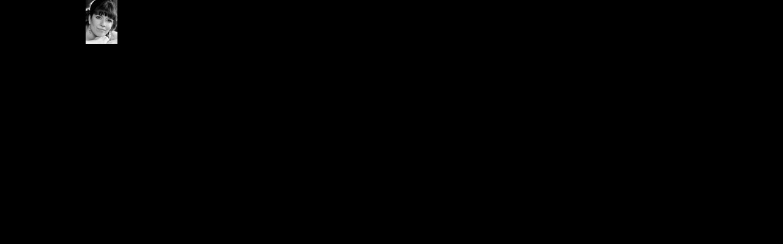

--- FILE ---
content_type: text/javascript
request_url: https://www.micartists.com/wp-content/themes/mic-it-snappy/js/jquery-youtube-playlist.js
body_size: 2239
content:
(function(e,t,n,r){function o(e){if(e.length===8){return false}return true}

function u(e){
	var t=null;
	if(e.indexOf("vim")!==-1){
	var n=/vimeo.*\/(\d+)/i.exec(e);if(n){t=n[1]}
	}
	else if(e.indexOf("yout")!==-1){
	var r=/^.*(youtu.be\/|v\/|u\/\w\/|embed\/|watch\?v=|\&v=)([^#\&\?]*).*/;
	var n=e.match(r);
	if(n&&n[2].length==11){
	t=n[2]}}return t}
	function a(t){
	var n=t.link,r=t.url;
	e.ajax({url:r,dataType:"jsonp",success:function(e)
	{var t=e[0].title;
	var r="by "+e[0].user_name;
	if(t.length>50){
		n.find(".rp_title").html(t.substr(0,200))
	}
	else{
	n.find(".rp_title").html(t)}n.find(".rp_author").html(r);n.find(".rp_thumbnail img").attr("src",e[0].thumbnail_small)}
	}
	)}
function f(t){
	var n=t.link,r=t.url;
	e.ajax({url:r,dataType:"jsonp",success:function(e){
		var t=e.entry["media$group"]["media$description"].$t.replace(/\n/g, "<br />");
		console.debug(e);
		var r="by "+e.entry["author"][0].name.$t;
		
		if(t.length>50){
		n.find(".rp_title").html(t.substr(0,400))
		}
		else{
		n.find(".rp_title").html(t)
		}
		n.find(".rp_author").html(r)}})}function l(t,n){e.ajax({url:"https://www.googleapis.com/youtube/v3/channels?part=contentDetails&forUsername="+t+"&key=AIzaSyCIlwa-7d7qpKS0Nj5vhI7tb-0minC-qZ8",dataType:"jsonp",success:function(e){n(e.items[0].contentDetails.relatedPlaylists.uploads)}})}
function c(t,n){e.ajax({url:"https://www.googleapis.com/youtube/v3/playlistItems?part=snippet&maxResults=50&playlistId="+t+"&key=AIzaSyCIlwa-7d7qpKS0Nj5vhI7tb-0minC-qZ8",dataType:"jsonp",success:function(e){n(e.items.reverse())}})}
function h(t,n){var r,i;for(var s=0,o=t.length;s<o;s++){r=t[s];i=r.snippet.resourceId.videoId;li='<li><a href="https://www.youtube.com/watch?v='+i+'"></a></li>';e(li).prependTo("#rp_playlist")}n()}function p(t,n){e.ajax({url:"http://vimeo.com/api/v2/"+t+"/videos.json",dataType:"jsonp",success:function(e){n(e.reverse())}})}
function d(t,n){var r,i;for(var s=0,o=t.length;s<o;s++){r=t[s];i=r.id;li='<li><a href="https://www.vimeo.com/'+i+'"></a></li>';e(li).prependTo("#rp_playlist")}n()}
function v(n,r){this.element=n;this.options=e.extend({},s,r);this._defaults=s;this._name=i;this._protocol=this.options.secure==="auto"?t.location.protocol==="https:"?"https://":"http://":this.options.secure?"https://":"http://";this.init()}var i="responsiveplaylist";var s={autoPlay:false,allowFullScreen:true,deepLinks:true,onChange:function(){},start:1,youtube:{autohide:"2",rel:"1",theme:"dark",color:"white",showinfo:"1",vq:"medium"},vimeo:{title:"1",byline:"1",portrait:"1",color:"ffffff"},holderId:"rp_video",secure:"auto"};v.prototype={init:function(){var r=this;var i=r.options.deepLinks&&t.location.hash.indexOf("#video-")!==-1?t.location.hash:null;var s=function(){e(r.element).find("li").each(function(t){var n=e(this),s=t+1;n.find("a:first").each(function(){var t=e(this),i=u(t.attr("href")),l=n.text();t.data("yt-href",t.attr("href"));t.attr("href","#video-"+s);t.data("yt-id",i);var c,h="";if(!o(i)){a({link:t,url:r._protocol+"vimeo.com/api/v2/video/"+i+".json"})}else{f({link:t,url:r._protocol+"gdata.youtube.com/feeds/api/videos/"+i+"?v=2&alt=json"});h=r._protocol+"i.ytimg.com/vi/"+i+"/default.jpg"}c='<span class="rp_thumbnail"><img src="'+h+'" alt="'+l+'" /></span><p class="rp_title"></p><p class="rp_author"></p>';t.empty().html(c+l).attr("title",l);if(!r.options.deepLinks){t.click(function(e){e.preventDefault();r.handleClick(t,r.options);r.options.onChange.call()})}});var l=e(n.children("a")[0]);if(i){if(l.attr("href")===i){r.handleClick(l,r.options)}}else if(s===r.options.start){r.handleClick(l,r.options)}});if(r.options.deepLinks){e(t).bind("hashchange",function(n){var i=t.location.hash;var s=e(r.element).find('a[href="'+i+'"]');if(s.length>0){r.handleClick(s,r.options)}else if(i===""){r.handleClick(e(r.element).find("a:first"),r.options)}})}var s=n.createElement("div"),l=n.getElementsByTagName("base")[0]||n.getElementsByTagName("script")[0];s.innerHTML="Â­<style> iframe { visibility: hidden; } </style>";l.parentNode.insertBefore(s,l);t.onload=function(){s.parentNode.removeChild(s)}};if(r.options.youtubeUsername&&r.options.vimeoUsername){l(r.options.youtubeUsername,function(e){c(e,function(e){h(e,function(){p(r.options.vimeoUsername,function(e){d(e,s)})})})})}else if(r.options.youtubeUsername){l(r.options.youtubeUsername,function(e){c(e,function(e){h(e,s)})})}else if(r.options.vimeoUsername){p(r.options.vimeoUsername,function(e){d(e,s)})}else if(!r.options.youtubeUsername&&!r.options.vimeoUsername){s()}},getEmbedCode:function(e,t){if(!o(t)){var n="";n+="<iframe";n+=' src="'+this._protocol+"player.vimeo.com/video/"+t;n+="?";n+=e.autoPlay?"autoplay=1":"autoplay=0";n+="&title="+e.vimeo.title;n+="&byline="+e.vimeo.byline;n+="&portrait="+e.vimeo.portrait;n+="&color="+e.vimeo.color;n+='" ';if(e.allowFullScreen){n+=" webkitAllowFullScreen mozallowfullscreen allowFullScreen "}n+=' type="text/html" frameborder="0" ></iframe>'}else{var n="";n+="<iframe";n+=' src="'+this._protocol+"www.youtube.com/embed/"+t;n+="?";n+=e.autoPlay?"autoplay=1":"autoplay=0";n+="&autohide="+e.youtube.autohide;n+="&rel="+e.youtube.rel;n+="&theme="+e.youtube.theme;n+="&color="+e.youtube.color;n+="&showinfo="+e.youtube.showinfo;n+="&vq="+e.youtube.vq;n+='" ';if(e.allowFullScreen){n+=" webkitAllowFullScreen mozallowfullscreen allowFullScreen "}n+=' frameborder="0" ></iframe>'}return n},handleClick:function(e,t){t.onChange.call();return this.handleVideoClick(e,t)},handleVideoClick:function(t,n){var r=this;var i=n.holder?n.holder:e("#"+n.holderId);i.html(r.getEmbedCode(r.options,t.data("yt-id")));t.parent().parent("ul").find("li.rp_currentVideo").removeClass("rp_currentVideo");t.parent("li").addClass("rp_currentVideo");return false}};e.fn[i]=function(t){return this.each(function(){if(!e.data(this,"plugin_"+i)){e.data(this,"plugin_"+i,new v(this,t))}})}})(jQuery,window,document)